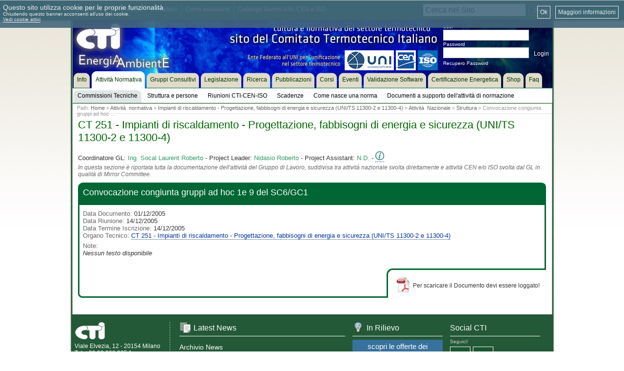

--- FILE ---
content_type: text/html; charset=ISO-8859-15
request_url: https://www.cti2000.it/index.php?controller=documenti&action=schedaAllMsg&id=22130&tipodoc=8
body_size: 5676
content:
<!DOCTYPE html PUBLIC "-//W3C//DTD XHTML 1.1//EN" "http://www.w3.org/TR/xhtml11/DTD/xhtml11.dtd">
<html xmlns="http://www.w3.org/1999/xhtml" xml:lang="en">
<head>
<meta name="keywords" content="cti,comitato termotecnico italiano,LCA,Life Cycle,fluidodinamica,processi di conversione,misure,refrigerazione,waste,biocombustibili,biofuels,caldaia,pressione,calore" />
<meta name="description" content="Sito ufficiale del Comitato Termotecnico Italiano (CTI). Il Comitato Termotecnico svolge attivit&agrave; normativa e culturale nel settore termotecnico. Si occupa di: trasmissione calore,sicurezza,misure,turbomacchine,fonti rinnovabili,termoenergetica ambientale,riscaldamento,ventilazione,condizionamento" />
<meta name="author" content="SdS srl | soluzionisds.com"/>
<meta name="http-equiv" content="Content-type: application/xhtml+xml; encoding: utf-8" />
<link rel="shortcut icon" href="/inc/img/main/favicon.ico" type="images/x-icon" />
<link rel="stylesheet" type="text/css" href="/css/cti.web.min.css?v=1769013324" />
<link rel="stylesheet" type="text/css" href="/css/cti.print.css?v=1769013324" />
<title>CTI Comitato Termotecnico Italiano - CT 251 - Impianti di riscaldamento - Progettazione, fabbisogni di energia e sicurezza (UNI/TS 11300-2 e 11300-4)</title>
<script type="text/javascript" src="inc/js/javascript.php"></script>
<script type="text/javascript" src="inc/js/cti2000.js"></script>

<script type="text/javascript">
    function setCookie(cname, cvalue, exdays,domain) {
            var d = new Date();
            d.setTime(d.getTime() + (exdays * 24 * 60 * 60 * 1000));
            var expires = "expires="+d.toUTCString();
            var cookie_str = cname + "=" + cvalue + ";" + expires + ";domain=.cti2000.it;path=/";
            document.cookie = cookie_str;
    }

    function getCookie(cname) {
        var name = cname + "=";
        var decodedCookie = decodeURIComponent(document.cookie);
        var ca = decodedCookie.split(';');
        for(var i = 0; i <ca.length; i++) {
            var c = ca[i];
            while (c.charAt(0) == ' ') {
                c = c.substring(1);
            }
            if (c.indexOf(name) == 0) {
                return c.substring(name.length, c.length);
            }
        }
        return "";
    }
</script>


<script type="text/javascript">
    var analytics_cookie = getCookie('cti_analytics');
    if (analytics_cookie == 'disabled') {

        // try to remove GA cookies
        var ga_cookies = ['__utma','__utmc','__utmt','__utmz','__utmb','_ga','_ga_27QQB74KLR'];
        for (var i = 0; i < ga_cookies.length; i++){
            setCookie(ga_cookies[i],'',-3,'.cti2000.it');
        }
    }
</script>

        
    
    <!-- Google tag (gtag.js) -->
    <script async src="https://www.googletagmanager.com/gtag/js?id=G-27QQB74KLR"></script>
    <script>
        window.dataLayer = window.dataLayer || [];
        function gtag(){dataLayer.push(arguments);}
        gtag('js', new Date()); gtag('config', 'G-27QQB74KLR');
    </script>
    
</head>
<body>
	<div id="print_hdr">
		<div id="print_hdr_sx"><p><img src="/inc/img/main/logo_cti_3.jpg" alt="" /></p></div>
		<div id="print_hdr_dx"><p><span>CTI | Cti2000.it</span><br/>Viale Elvezia, 12 - 20154 Milano<br/>Tel. +39 02 266.265.1<br/>Fax +39 02 266.265.50<br/>P.IVA 11494010157 </p></div>
	</div>
	<div id="main_tooltop" class="png_bg">
			<div id="main_tooltop_gbl">
					<div class="block_tooltop_1">
							<ul>
								<li class="png_bg"><p><a href="/index.php?controller=sezioni&action=lista&id=1">Chi siamo</a></p></li>
								<li class="png_bg"><p><a href="/index.php?controller=sezioni&action=show&subid=10">Dove siamo</a></p></li>
								<li class="png_bg"><p><a href="/index.php?controller=contatti&action=contacts">Contattaci</a></p></li>
								<li class="png_bg"><p><a href="/index.php?controller=sezioni&action=show&subid=9">Come associarsi</a></p></li>
								<li class="png_bg"><p><a href="/index.php?controller=sezioni&action=show&subid=24">Catalogo Norme UNI, CEN e ISO</a></p></li>
							</ul>
					</div>
					<div class="block_tooltop_2">
												<div class="main_seach_1">
							<form action="index.php" method="post">
								<table>
									<tr>
										<td><input value="Cerca nel Sito" onfocus="if (this.value == 'Cerca nel Sito') this.value = ''" onblur="if(this.value == '') this.value='Cerca nel Sito'" class="main_seach_1_inp" type="text" name="s" /></td>
										<td><input class="main_seach_1_btn" type="submit" value="Cerca" /></td>
									</tr>
								</table>
								<input type="hidden" name="controller" value="search" />
								<input type="hidden" name="action" value="simple" />
							</form>
						</div>
					</div>
			</div>
	</div>
	<div id="main_cnt" class="png_bg">
			<div id="main_hdr">
					<div id="main_hdr_spessore" class="png_bg"></div>
					<div id="main_hdr_cnt"  class="main_hdr_cnt_4">
							<div id="main_hdr_logo"><p><a href="/"><img class="png_bg" src="/inc/img/main/logo_cti_1.png" alt="" /></a></p></div>
							<div id="main_hdr_login"><form action="index.php?controller=login&amp;action=login" method="post" id="login">
		<p>User</p>
		<input class="log_data" name="userid" type="text" value="" />
		<p>Password</p>
		<input class="log_data" name="passwd" type="password" value="" />
		<input class="log_btn" type="submit" value="Login" onclick="javascript:if (!checkLogin()) return false;" />
		<p><a href="index.php?controller=utenti&amp;action=lostpassword">Recupero Password</a>
        </p>
</form>
</div>
					</div>
					<div id="main_hdr_menu"><ul id="main_menu">
						<li><a href="index.php"><b>Info</b><!--[if gte IE 7]><!--></a><!--<![endif]-->
		<!--[if lte IE 6]><table><tr><td><![endif]-->
		<div class="inner">
			<div class="lineHolder">
						<ul>
																														<li><a href="index.php"><b>Home</b></a></li>
																							<li><a href="index.php?controller=sezioni&amp;action=lista&amp;id=1"><b>Chi siamo</b></a></li>
																							<li><a href="index.php?controller=sezioni&amp;action=lista&amp;id=2"><b>Documenti Istituzionali</b></a></li>
																							<li><a href="index.php?controller=sezioni&amp;action=show&amp;subid=9"><b>Associarsi</b></a></li>
																							<li><a href="index.php?controller=sezioni&amp;action=show&amp;subid=21"><b>Acquisto Norme</b></a></li>
																							<li><a href="/elenco_soci.php"><b>Elenco Soci CTI</b></a></li>
																							<li><a href=" index.php?controller=sezioni&amp;action=show&amp;subid=10"><b>Dove siamo</b></a></li>
													</ul>
					</div>
		</div>
		<!--[if lte IE 6]></td></tr></table></a><![endif]-->
		</li>
					<li class="main_menu_sel"><a href="index.php?controller=sezioni&amp;action=attnorm"><b>Attivit&agrave; Normativa</b><!--[if gte IE 7]><!--></a><!--<![endif]-->
		<!--[if lte IE 6]><table><tr><td><![endif]-->
		<div class="inner">
			<div class="lineHolder">
						<ul>
																														<li class="main_menu_sel2"><a href="index.php?controller=sezioni&amp;action=attnorm"><b>Commissioni Tecniche</b></a></li>
																							<li><a href="index.php?controller=sezioni&amp;action=strutturaoperativa"><b>Struttura e persone</b></a></li>
																							<li><a href="index.php?controller=scadenziario&amp;action=riunioni"><b>Riunioni CTI-CEN-ISO</b></a></li>
																							<li><a href="index.php?controller=scadenziario&amp;action=scadenze"><b>Scadenze</b></a></li>
																							<li><a href="http://www.uni.com/index.php?option=com_content&amp;view=article&amp;id=361&amp;Itemid=936&amp;lang=it"><b>Come nasce una norma</b></a></li>
																							<li><a href="index.php?controller=sezioni&amp;action=docsupportonormazione"><b>Documenti a supporto dell&#039;attivit&agrave; di normazione</b></a></li>
													</ul>
					</div>
		</div>
		<!--[if lte IE 6]></td></tr></table></a><![endif]-->
		</li>
					<li><a href="index.php?controller=sezioni&amp;action=groupInterest"><b>Gruppi Consultivi</b><!--[if gte IE 7]><!--></a><!--<![endif]-->
		<!--[if lte IE 6]><table><tr><td><![endif]-->
		<div class="inner">
			<div class="lineHolder">
						<ul>
																				</ul>
					</div>
		</div>
		<!--[if lte IE 6]></td></tr></table></a><![endif]-->
		</li>
					<li><a href="index.php?controller=legislazione&amp;action=legislazione"><b>Legislazione</b><!--[if gte IE 7]><!--></a><!--<![endif]-->
		<!--[if lte IE 6]><table><tr><td><![endif]-->
		<div class="inner">
			<div class="lineHolder">
						<ul>
																				</ul>
					</div>
		</div>
		<!--[if lte IE 6]></td></tr></table></a><![endif]-->
		</li>
					<li><a href="index.php?controller=sezioni&amp;action=lista&amp;id=4"><b>Ricerca</b><!--[if gte IE 7]><!--></a><!--<![endif]-->
		<!--[if lte IE 6]><table><tr><td><![endif]-->
		<div class="inner">
			<div class="lineHolder">
						<ul>
																				</ul>
					</div>
		</div>
		<!--[if lte IE 6]></td></tr></table></a><![endif]-->
		</li>
					<li><a href="index.php?controller=pubblicazioni&amp;action=indice"><b>Pubblicazioni</b><!--[if gte IE 7]><!--></a><!--<![endif]-->
		<!--[if lte IE 6]><table><tr><td><![endif]-->
		<div class="inner">
			<div class="lineHolder">
						<ul>
																														<li><a href="index.php?controller=pubblicazioni&amp;action=identificatori&amp;gid=302"><b>Libretto di impianto</b></a></li>
																							<li><a href="index.php?controller=sezioni&amp;action=attnorm"><b>Doc. normativi</b></a></li>
																							<li><a href="index.php?controller=pubblicazioni&amp;action=gruppo&amp;gid=300&amp;idn=386"><b>Doc. paranormativi</b></a></li>
																							<li><a href="index.php?controller=pubblicazioni&amp;action=identificatori&amp;gid=299"><b>Report CTI</b></a></li>
																							<li><a href="index.php?controller=notiziario&amp;action=notiziario"><b>Notiziario CTI</b></a></li>
																							<li><a href="index.php?controller=pubblicazioni&amp;action=identificatori&amp;gid=19"><b>La Termotecnica</b></a></li>
																							<li><a href="index.php?controller=pubblicazioni&amp;action=identificatori&amp;gid=127"><b>Convegni CTI</b></a></li>
																							<li><a href="index.php?controller=pubblicazioni&amp;action=identificatori&amp;gid=298"><b>Convegni ATI</b></a></li>
																							<li><a href="index.php?controller=pubblicazioni&amp;action=identificatori&amp;gid=297"><b>Convegni Megalia</b></a></li>
													</ul>
					</div>
		</div>
		<!--[if lte IE 6]></td></tr></table></a><![endif]-->
		</li>
					<li><a href="index.php?controller=formazione&amp;action=corsi"><b>Corsi</b><!--[if gte IE 7]><!--></a><!--<![endif]-->
		<!--[if lte IE 6]><table><tr><td><![endif]-->
		<div class="inner">
			<div class="lineHolder">
						<ul>
																				</ul>
					</div>
		</div>
		<!--[if lte IE 6]></td></tr></table></a><![endif]-->
		</li>
					<li><a href="index.php?controller=formazione&amp;action=eventi"><b>Eventi</b><!--[if gte IE 7]><!--></a><!--<![endif]-->
		<!--[if lte IE 6]><table><tr><td><![endif]-->
		<div class="inner">
			<div class="lineHolder">
						<ul>
																				</ul>
					</div>
		</div>
		<!--[if lte IE 6]></td></tr></table></a><![endif]-->
		</li>
					<li><a href="index.php?controller=sezioni&amp;action=show&amp;subid=62"><b>Validazione Software</b><!--[if gte IE 7]><!--></a><!--<![endif]-->
		<!--[if lte IE 6]><table><tr><td><![endif]-->
		<div class="inner">
			<div class="lineHolder">
						<ul>
																				</ul>
					</div>
		</div>
		<!--[if lte IE 6]></td></tr></table></a><![endif]-->
		</li>
					<li><a href="http://www.cti2000.eu"><b>Certificazione Energetica</b><!--[if gte IE 7]><!--></a><!--<![endif]-->
		<!--[if lte IE 6]><table><tr><td><![endif]-->
		<div class="inner">
			<div class="lineHolder">
						<ul>
																				</ul>
					</div>
		</div>
		<!--[if lte IE 6]></td></tr></table></a><![endif]-->
		</li>
					<li><a href="http://shop.cti2000.it"><b>Shop</b><!--[if gte IE 7]><!--></a><!--<![endif]-->
		<!--[if lte IE 6]><table><tr><td><![endif]-->
		<div class="inner">
			<div class="lineHolder">
						<ul>
																														<li><a href="http://shop.cti2000.it"><b>Home</b></a></li>
																							<li><a href="http://shop.cti2000.it/showcart.php"><b>Carrello</b></a></li>
													</ul>
					</div>
		</div>
		<!--[if lte IE 6]></td></tr></table></a><![endif]-->
		</li>
					<li><a href="index.php?controller=faq&amp;action=show"><b>Faq</b><!--[if gte IE 7]><!--></a><!--<![endif]-->
		<!--[if lte IE 6]><table><tr><td><![endif]-->
		<div class="inner">
			<div class="lineHolder">
						<ul>
																				</ul>
					</div>
		</div>
		<!--[if lte IE 6]></td></tr></table></a><![endif]-->
		</li>
			
</ul>
<script type="text/javascript">

function openMenuItem(num_menu,sub_menu,link){
	Cookie.set('smenu',sub_menu);
	openMenu(num_menu,link);
}

function openMenu(num_menu,link){
	Cookie.set('nmenu',num_menu)
	window.location.href = link;
}


</script></div>
			</div>

			<div id="main_pg">
					<div class="main_path"><p>Path:  <a href="index.php">Home</a> &raquo; <a href="index.php?controller=sezioni&amp;action=attnorm">Attivit&agrave;&nbsp; normativa</a> &raquo; <a href="index.php?controller=documenti&amp;action=showDocuments&amp;argid=13">Impianti di riscaldamento - Progettazione, fabbisogni di energia e sicurezza (UNI/TS 11300-2 e 11300-4)</a> &raquo; <a href="index.php?controller=documenti&amp;action=showDocuments&amp;argid=13&amp;tabid=0">Attivit&agrave;&nbsp; Nazionale</a> &raquo; <a href="">Struttura</a> &raquo; Convocazione congiunta gruppi ad hoc ...</p></div>										<div class="main_pg_cnt" id="subtabsstart">
						<h1>CT 251 - Impianti di riscaldamento - Progettazione, fabbisogni di energia e sicurezza (UNI/TS 11300-2 e 11300-4)</h1>
							<div class="main_gc" id="subtabsstart">
	<div class="main_gc_1_tit">
		<h3>
			Coordinatore GL: <span>Ing. Socal Laurent Roberto</span> -
			Project Leader: <span>Nidasio Roberto</span> -
			Project Assistant: <span>N.D.</span> -
			<a href="/index.php?controller=contatti&action=contacts" title="Scrivici per Maggiori Informazioni">
				<img src="/inc/img/stdicons/icon-info.png" class="icons icons--18" alt="Maggiori Informazioni" />
			</a>
			<!--<a href="utils/downloadfile.php?table=bp&amp;id=34985">Scheda informativa</a>-->
			<!---->
		</h3>
		<p>In questa sezione &egrave; riportata tutta la documentazione dell'attivit&agrave; del Gruppo di Lavoro, suddivisa tra attivit&agrave; nazionale svolta direttamente e attivit&agrave; CEN e/o ISO svolta dal GL in qualit&agrave; di Mirror Committee.</p>
	</div>
</div>

<div class="main_schd">
		<div class="main_schd_1_up"></div>
    <div class="main_schd_1_tit">
  		<h3>Convocazione congiunta gruppi ad hoc 1e 9 del SC6/GC1</h3>
  		<h4> </h4>
			    </div>

    <div class="main_schd_1_pg">
    				<p>
				<span>Data Documento:</span> 01/12/2005<br/>
				<span>Data Riunione:</span> 14/12/2005<br/>
				<span>Data Termine Iscrizione:</span> 14/12/2005<br/>
				
				
				
				        <span>Organo Tecnico:</span> <a href="index.php?controller=documenti&amp;action=showDocuments&amp;argid=13&amp;tabid=0&amp;subtab=6">CT 251 - Impianti di riscaldamento - Progettazione, fabbisogni di energia e sicurezza (UNI/TS 11300-2 e 11300-4)</a><br/>
                			</p>
      <p class="main_schd_1_pg_desc"><span>Note:</span><br/>Nessun testo disponibile</p><br/>
					</div>
		<div class="main_schd_1_btm"><!--<div id="schd_attach">
		<table>
							<tr>
										<td style="width:25px;"><img src="/inc/img/stdicons/pdfw.jpg" alt="" /></td>
					<td><p>
										060100021.pdf (0 Byte)
										</p></td>
				</tr>
								<tr><td></td><td><i>Per poter scaricare l'allegato ï¿œ necessario effettuare il login in alto a destra</i></td></tr>
												</table>
	</div>
			-->

<div class="main_schd_1_file">

		<table>
									<tr>
				<td><p><img src="/inc/img/stdicons/icon_pdf_32.png" alt="" /></p></td>
				<td><p>Per scaricare il Documento devi essere loggato!</p></td>
			</tr>
					</table>
</div>
<script type="text/javascript" src="/inc/js/downloadtracker.php"></script></div>
</div>
<script type="text/javascript">

window.addEvent('domready',function(){
    var myElements = $('voti').getElements('.block_votazioni_item_1');
    var step = 2;
    var start = 0;
    var end = step;

    for(var i = step; i<myElements.length; i++){
        myElements[i].setStyle('display', 'none');
    }

    $('show_more').addEvent('click', function(){
        start += step;
        end += step;
        for(var i = start; i<end; i++){
            console.log(i+"  "+myElements.length)
            if(i < myElements.length){
                myElements[i].setStyle('display', 'block');
            }else{
                $('show_more').setStyle('display', 'none');
            }
        }

    });
});

!function(d,s,id){var js,fjs=d.getElementsByTagName(s)[0],p=/^http:/.test(d.location)?'http':'https';if(!d.getElementById(id)){js=d.createElement(s);js.id=id;js.src=p+'://platform.twitter.com/widgets.js';fjs.parentNode.insertBefore(js,fjs);}}(document, 'script', 'twitter-wjs');

</script>						<br/>
					</div>
			</div>
	</div>
	<div id="main_footr">
    <div class="footr_gbl">
        <div class="footr_block_1"><p><a href="/"><img class="png_bg" src="/inc/img/main/logo_cti_2.png" alt="" /><br/></a><!--<span>Ufficio Centrale CTI</span><br/>-->Viale Elvezia, 12 - 20154 Milano<br/>Tel. +39 02 266.265.1<br/>Fax +39 02 266.265.50<br/>P.IVA 11494010157 </p></div>
        <div class="footr_block_2 png_bg">
            <div class="footr_tp"><img class="png_bg" src="/inc/img/stdicons/icon_news_1.png" alt="" /> <h2>Latest News</h2></div>
                        <br/>
            <p class="p_1"><a href="/index.php?controller=news&amp;action=archive">Archivio News</a></p>
        </div>
        <div class="footr_block_3">
            <div class="footr_tp"><img class="png_bg" src="/inc/img/stdicons/icon_highlights_1.png" alt="" /> <h2>In Rilievo</h2></div>
            <div class="btn_hightlight_1">
                <div class="btn_hightlight_1_cnt">
                    <p><a href="/index.php?controller=formazione&action=corsi">scopri le offerte dei<br/><span>Corsi CTI</span></a></p>
                </div>
                <div class="btn_hightlight_1_btn"></div>
            </div>
            <div class="btn_hightlight_1">
                <div class="btn_hightlight_1_cnt">
                    <p><a href="/index.php?controller=sezioni&action=show&subid=24">Catalogo Norme <br/>UNI, CEN e ISO</a></p>
                </div>
                <div class="btn_hightlight_1_btn"></div>
            </div>
        </div>
    </div>
    <div class="footr_block_4">
        <div class="footr_tp"><h2>Social CTI</h2></div>
        <p>Seguici!</p>
        <a href="https://twitter.com/CTInorme" target="_blank" title="Twitter" class="icon_social">
          <img class="icon_social-img" src="/inc/img/stdicons/icon_twitter.png" alt="Twitter" />
        </a>
        <a href="https://www.linkedin.com/company/cti-energia-e-ambiente" target="_blank" title="LinkedIn" class="icon_social">
          <img class="icon_social-img" src="/inc/img/stdicons/icon_linkedin.png" alt="LinkedIn" />
        </a>
    </div>
</div>
<div id="main_copy">
    <p>
      <span>
        <a href="/index.php?controller=sezioni&action=show&subid=13">Disclaimer</a> - <a href="/index.php?controller=sezioni&action=show&subid=65">Privacy</a>
        <!--<a href="/index.php?controller=sezioni&action=qualita">Qualit&agrave; / Requisiti Tecnici</a><br/>Project by <a href="http://www.soluzionisds.com" target="_blank">SdS srl</a>-->
      </span>
    </p>
</div>

<script type="text/javascript">
  function manageCookies(){
    $('cookieManagerBackground').setStyle('display','block');
    $('cookieManager').setStyle('display','block');
    var ga_checked = !(getCookie('cti_analytics') == 'disabled');
    $('analitycs-cookies').setProperty('checked',ga_checked);
  }
  function saveCookieSettings(){
    var ga_checked = $('analitycs-cookies').getProperty('checked');
    if (!ga_checked) {
        setCookie('cti_analytics','disabled',30000);
    } else {
        setCookie('cti_analytics','',-1);
    }
    $('cookieManagerBackground').setStyle('display','block');
    $('cookieManager').setStyle('display','none');
    window.location.reload();
  }
  function closeCookies(){
    $('cookieManagerBackground').setStyle('display','none');
    $('cookieManager').setStyle('display','none');
  }
</script>
<script src="/inc/js/cookiechoices.js"></script>
<script type="text/javascript">
    document.addEventListener('DOMContentLoaded', function(event) {
        cookieChoices.showCookieConsentBar('',
        'Ok', 'Maggiori informazioni', '/index.php?controller=sezioni&action=show&subid=65');
        document.getElementById("textSpan").innerHTML="<h2>Questo sito utilizza cookie per le proprie funzionalit&agrave;</h2><p>Chiudendo questo banner acconsenti all'uso dei cookie.<br/><a class=\"cookieChoiceInfo-simple-link\" href=\"#\" onclick=\"manageCookies()\">Vedi cookie attivi</a></p>";
    });
</script>

<div id="cookieManagerBackground" class="modal_background">
  <div id="cookieManager" class="modal_cookie">
      <span onclick="saveCookieSettings();return false;" class="modal_cookie_close">x</span>
      <table class="modal_cookie_table">
          <tr><th colspan="2">Scegli i cookie a cui vuoi acconsentire</th></tr>
          <tr>
              <td><input type="checkbox" name="tecnical-cookies" disabled="disabled" checked="checked" /></td>
              <td>Cookie tecnici: questi cookie sono necessari per il corretto funzionamento del sito cti2000.it</td>
          </tr>
          <tr>
              <td><input type="checkbox" id="analitycs-cookies" name="analitycs-cookies" checked="checked" /></td>
              <td>Cookie analitici: tracciano in maniera anonima alcune informazioni sulla provenienza del visitatore e la frequenza di visite</td>
          </tr>
          <tr>
              <td colspan="2"><input class="gnrc_btn gnrc_btn--glb-margin gnrc_btn--green" type="submit" onclick="saveCookieSettings();return false;" value="Salva Impostazioni" /></td>
          </tr>
      </table>
  </div>
</div><!--[if lt IE 7]>
	<script src="/inc/js/DD_belatedPNG.js" type="text/javascript"></script>
	<script type="text/javascript">
		DD_belatedPNG.fix('.png_bg');
	</script>
<![endif]-->

</body>
</html>